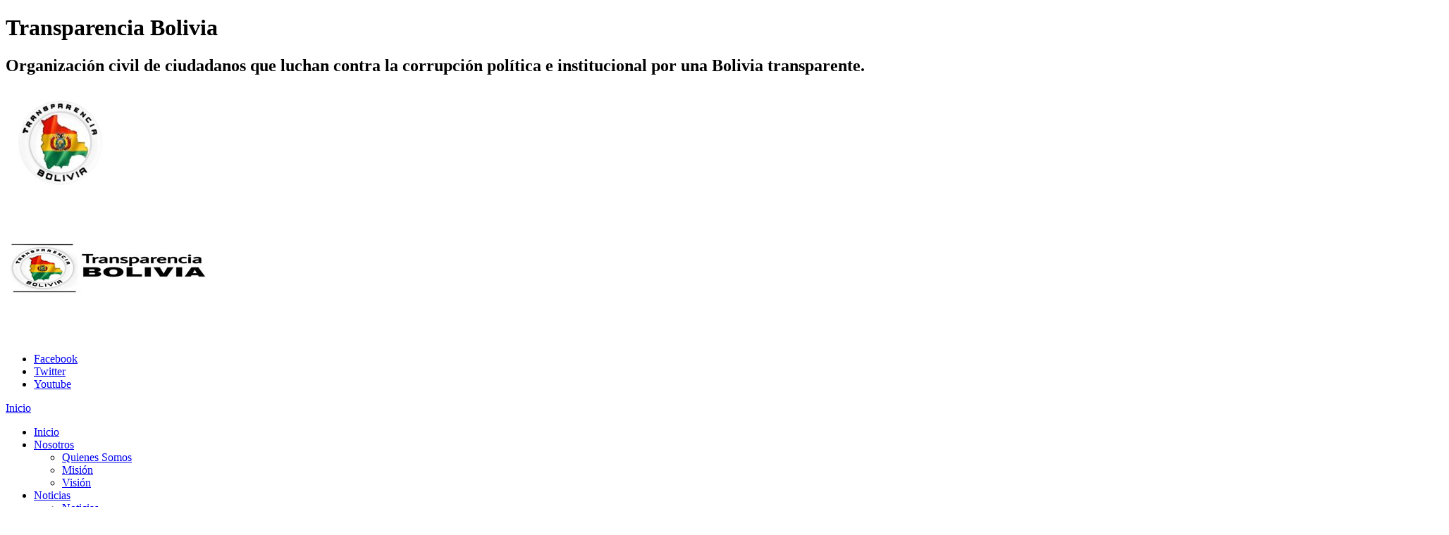

--- FILE ---
content_type: text/html; charset=UTF-8
request_url: https://transparenciabolivia.org/actividades/las-razones-por-la-cual-el-mas-no-quiere-hacer-el-censo-el-2023/
body_size: 9706
content:
<!doctype html>
<html lang="es" prefix="og: http://ogp.me/ns#">
<head>
	<title>
	Las razones por la cual el MAs no quiere hacer el censo el 2023 | Transparencia Bolivia | Organización civil de ciudadanos que luchan contra la corrupción política e institucional por una Bolivia transparente.	</title>
	
	<meta name="description" content="Organización civil de ciudadanos que luchan contra la corrupción política e institucional por una Bolivia transparente.">
<link rel="alternate" hreflang="es" href="https://transparenciabolivia.org" />	
	<meta charset="UTF-8">
	<meta http-equiv="X-UA-Compatible" content="IE=edge,chrome=1">
	<meta name="viewport" content="width=device-width, initial-scale=1, maximum-scale=1, user-scalable=yes" />
	
	<link href="https://www.google-analytics.com" rel="dns-prefetch">
	<meta name="author" content="MasterBip, contacto@masterbip.cl">
	<meta name="designer" content="MasterBip - Diseño Web Chile - Expertos Wordpress">
	<meta name="copyright" content="MasterBip - Diseño Web Chile - Expertos Wordpress">
	
	<meta name="robots" content="index" />
	<meta name="theme-color" content="#00813e" />
<meta name="msapplication-navbutton-color" content="#00813e">
<meta name="apple-mobile-web-app-status-bar-style" content="#00813e">
<meta name="msapplication-TileColor" content="#00813e"/>
<meta name='robots' content='max-image-preview:large' />
<link rel="alternate" type="application/rss+xml" title="Transparencia Bolivia &raquo; Feed" href="https://transparenciabolivia.org/feed/" />
<link rel="alternate" type="application/rss+xml" title="Transparencia Bolivia &raquo; Feed de los comentarios" href="https://transparenciabolivia.org/comments/feed/" />
<link rel="alternate" type="application/rss+xml" title="Transparencia Bolivia &raquo; Comentario Las razones por la cual el MAs no quiere hacer el censo el 2023 del feed" href="https://transparenciabolivia.org/iniciativas-ciudadanas/las-razones-por-la-cual-el-mas-no-quiere-hacer-el-censo-el-2023/feed/" />
<link rel="alternate" title="oEmbed (JSON)" type="application/json+oembed" href="https://transparenciabolivia.org/wp-json/oembed/1.0/embed?url=https%3A%2F%2Ftransparenciabolivia.org%2Finiciativas-ciudadanas%2Flas-razones-por-la-cual-el-mas-no-quiere-hacer-el-censo-el-2023%2F" />
<link rel="alternate" title="oEmbed (XML)" type="text/xml+oembed" href="https://transparenciabolivia.org/wp-json/oembed/1.0/embed?url=https%3A%2F%2Ftransparenciabolivia.org%2Finiciativas-ciudadanas%2Flas-razones-por-la-cual-el-mas-no-quiere-hacer-el-censo-el-2023%2F&#038;format=xml" />
<style id='wp-img-auto-sizes-contain-inline-css' type='text/css'>
img:is([sizes=auto i],[sizes^="auto," i]){contain-intrinsic-size:3000px 1500px}
/*# sourceURL=wp-img-auto-sizes-contain-inline-css */
</style>
<link rel='stylesheet' id='wp-block-library-css' href='https://transparenciabolivia.org/wp-includes/css/dist/block-library/style.min.css?ver=6.9' type='text/css' media='all' />
<style id='classic-theme-styles-inline-css' type='text/css'>
/*! This file is auto-generated */
.wp-block-button__link{color:#fff;background-color:#32373c;border-radius:9999px;box-shadow:none;text-decoration:none;padding:calc(.667em + 2px) calc(1.333em + 2px);font-size:1.125em}.wp-block-file__button{background:#32373c;color:#fff;text-decoration:none}
/*# sourceURL=/wp-includes/css/classic-themes.min.css */
</style>
<style id='global-styles-inline-css' type='text/css'>
:root{--wp--preset--aspect-ratio--square: 1;--wp--preset--aspect-ratio--4-3: 4/3;--wp--preset--aspect-ratio--3-4: 3/4;--wp--preset--aspect-ratio--3-2: 3/2;--wp--preset--aspect-ratio--2-3: 2/3;--wp--preset--aspect-ratio--16-9: 16/9;--wp--preset--aspect-ratio--9-16: 9/16;--wp--preset--color--black: #000000;--wp--preset--color--cyan-bluish-gray: #abb8c3;--wp--preset--color--white: #ffffff;--wp--preset--color--pale-pink: #f78da7;--wp--preset--color--vivid-red: #cf2e2e;--wp--preset--color--luminous-vivid-orange: #ff6900;--wp--preset--color--luminous-vivid-amber: #fcb900;--wp--preset--color--light-green-cyan: #7bdcb5;--wp--preset--color--vivid-green-cyan: #00d084;--wp--preset--color--pale-cyan-blue: #8ed1fc;--wp--preset--color--vivid-cyan-blue: #0693e3;--wp--preset--color--vivid-purple: #9b51e0;--wp--preset--gradient--vivid-cyan-blue-to-vivid-purple: linear-gradient(135deg,rgb(6,147,227) 0%,rgb(155,81,224) 100%);--wp--preset--gradient--light-green-cyan-to-vivid-green-cyan: linear-gradient(135deg,rgb(122,220,180) 0%,rgb(0,208,130) 100%);--wp--preset--gradient--luminous-vivid-amber-to-luminous-vivid-orange: linear-gradient(135deg,rgb(252,185,0) 0%,rgb(255,105,0) 100%);--wp--preset--gradient--luminous-vivid-orange-to-vivid-red: linear-gradient(135deg,rgb(255,105,0) 0%,rgb(207,46,46) 100%);--wp--preset--gradient--very-light-gray-to-cyan-bluish-gray: linear-gradient(135deg,rgb(238,238,238) 0%,rgb(169,184,195) 100%);--wp--preset--gradient--cool-to-warm-spectrum: linear-gradient(135deg,rgb(74,234,220) 0%,rgb(151,120,209) 20%,rgb(207,42,186) 40%,rgb(238,44,130) 60%,rgb(251,105,98) 80%,rgb(254,248,76) 100%);--wp--preset--gradient--blush-light-purple: linear-gradient(135deg,rgb(255,206,236) 0%,rgb(152,150,240) 100%);--wp--preset--gradient--blush-bordeaux: linear-gradient(135deg,rgb(254,205,165) 0%,rgb(254,45,45) 50%,rgb(107,0,62) 100%);--wp--preset--gradient--luminous-dusk: linear-gradient(135deg,rgb(255,203,112) 0%,rgb(199,81,192) 50%,rgb(65,88,208) 100%);--wp--preset--gradient--pale-ocean: linear-gradient(135deg,rgb(255,245,203) 0%,rgb(182,227,212) 50%,rgb(51,167,181) 100%);--wp--preset--gradient--electric-grass: linear-gradient(135deg,rgb(202,248,128) 0%,rgb(113,206,126) 100%);--wp--preset--gradient--midnight: linear-gradient(135deg,rgb(2,3,129) 0%,rgb(40,116,252) 100%);--wp--preset--font-size--small: 13px;--wp--preset--font-size--medium: 20px;--wp--preset--font-size--large: 36px;--wp--preset--font-size--x-large: 42px;--wp--preset--spacing--20: 0.44rem;--wp--preset--spacing--30: 0.67rem;--wp--preset--spacing--40: 1rem;--wp--preset--spacing--50: 1.5rem;--wp--preset--spacing--60: 2.25rem;--wp--preset--spacing--70: 3.38rem;--wp--preset--spacing--80: 5.06rem;--wp--preset--shadow--natural: 6px 6px 9px rgba(0, 0, 0, 0.2);--wp--preset--shadow--deep: 12px 12px 50px rgba(0, 0, 0, 0.4);--wp--preset--shadow--sharp: 6px 6px 0px rgba(0, 0, 0, 0.2);--wp--preset--shadow--outlined: 6px 6px 0px -3px rgb(255, 255, 255), 6px 6px rgb(0, 0, 0);--wp--preset--shadow--crisp: 6px 6px 0px rgb(0, 0, 0);}:where(.is-layout-flex){gap: 0.5em;}:where(.is-layout-grid){gap: 0.5em;}body .is-layout-flex{display: flex;}.is-layout-flex{flex-wrap: wrap;align-items: center;}.is-layout-flex > :is(*, div){margin: 0;}body .is-layout-grid{display: grid;}.is-layout-grid > :is(*, div){margin: 0;}:where(.wp-block-columns.is-layout-flex){gap: 2em;}:where(.wp-block-columns.is-layout-grid){gap: 2em;}:where(.wp-block-post-template.is-layout-flex){gap: 1.25em;}:where(.wp-block-post-template.is-layout-grid){gap: 1.25em;}.has-black-color{color: var(--wp--preset--color--black) !important;}.has-cyan-bluish-gray-color{color: var(--wp--preset--color--cyan-bluish-gray) !important;}.has-white-color{color: var(--wp--preset--color--white) !important;}.has-pale-pink-color{color: var(--wp--preset--color--pale-pink) !important;}.has-vivid-red-color{color: var(--wp--preset--color--vivid-red) !important;}.has-luminous-vivid-orange-color{color: var(--wp--preset--color--luminous-vivid-orange) !important;}.has-luminous-vivid-amber-color{color: var(--wp--preset--color--luminous-vivid-amber) !important;}.has-light-green-cyan-color{color: var(--wp--preset--color--light-green-cyan) !important;}.has-vivid-green-cyan-color{color: var(--wp--preset--color--vivid-green-cyan) !important;}.has-pale-cyan-blue-color{color: var(--wp--preset--color--pale-cyan-blue) !important;}.has-vivid-cyan-blue-color{color: var(--wp--preset--color--vivid-cyan-blue) !important;}.has-vivid-purple-color{color: var(--wp--preset--color--vivid-purple) !important;}.has-black-background-color{background-color: var(--wp--preset--color--black) !important;}.has-cyan-bluish-gray-background-color{background-color: var(--wp--preset--color--cyan-bluish-gray) !important;}.has-white-background-color{background-color: var(--wp--preset--color--white) !important;}.has-pale-pink-background-color{background-color: var(--wp--preset--color--pale-pink) !important;}.has-vivid-red-background-color{background-color: var(--wp--preset--color--vivid-red) !important;}.has-luminous-vivid-orange-background-color{background-color: var(--wp--preset--color--luminous-vivid-orange) !important;}.has-luminous-vivid-amber-background-color{background-color: var(--wp--preset--color--luminous-vivid-amber) !important;}.has-light-green-cyan-background-color{background-color: var(--wp--preset--color--light-green-cyan) !important;}.has-vivid-green-cyan-background-color{background-color: var(--wp--preset--color--vivid-green-cyan) !important;}.has-pale-cyan-blue-background-color{background-color: var(--wp--preset--color--pale-cyan-blue) !important;}.has-vivid-cyan-blue-background-color{background-color: var(--wp--preset--color--vivid-cyan-blue) !important;}.has-vivid-purple-background-color{background-color: var(--wp--preset--color--vivid-purple) !important;}.has-black-border-color{border-color: var(--wp--preset--color--black) !important;}.has-cyan-bluish-gray-border-color{border-color: var(--wp--preset--color--cyan-bluish-gray) !important;}.has-white-border-color{border-color: var(--wp--preset--color--white) !important;}.has-pale-pink-border-color{border-color: var(--wp--preset--color--pale-pink) !important;}.has-vivid-red-border-color{border-color: var(--wp--preset--color--vivid-red) !important;}.has-luminous-vivid-orange-border-color{border-color: var(--wp--preset--color--luminous-vivid-orange) !important;}.has-luminous-vivid-amber-border-color{border-color: var(--wp--preset--color--luminous-vivid-amber) !important;}.has-light-green-cyan-border-color{border-color: var(--wp--preset--color--light-green-cyan) !important;}.has-vivid-green-cyan-border-color{border-color: var(--wp--preset--color--vivid-green-cyan) !important;}.has-pale-cyan-blue-border-color{border-color: var(--wp--preset--color--pale-cyan-blue) !important;}.has-vivid-cyan-blue-border-color{border-color: var(--wp--preset--color--vivid-cyan-blue) !important;}.has-vivid-purple-border-color{border-color: var(--wp--preset--color--vivid-purple) !important;}.has-vivid-cyan-blue-to-vivid-purple-gradient-background{background: var(--wp--preset--gradient--vivid-cyan-blue-to-vivid-purple) !important;}.has-light-green-cyan-to-vivid-green-cyan-gradient-background{background: var(--wp--preset--gradient--light-green-cyan-to-vivid-green-cyan) !important;}.has-luminous-vivid-amber-to-luminous-vivid-orange-gradient-background{background: var(--wp--preset--gradient--luminous-vivid-amber-to-luminous-vivid-orange) !important;}.has-luminous-vivid-orange-to-vivid-red-gradient-background{background: var(--wp--preset--gradient--luminous-vivid-orange-to-vivid-red) !important;}.has-very-light-gray-to-cyan-bluish-gray-gradient-background{background: var(--wp--preset--gradient--very-light-gray-to-cyan-bluish-gray) !important;}.has-cool-to-warm-spectrum-gradient-background{background: var(--wp--preset--gradient--cool-to-warm-spectrum) !important;}.has-blush-light-purple-gradient-background{background: var(--wp--preset--gradient--blush-light-purple) !important;}.has-blush-bordeaux-gradient-background{background: var(--wp--preset--gradient--blush-bordeaux) !important;}.has-luminous-dusk-gradient-background{background: var(--wp--preset--gradient--luminous-dusk) !important;}.has-pale-ocean-gradient-background{background: var(--wp--preset--gradient--pale-ocean) !important;}.has-electric-grass-gradient-background{background: var(--wp--preset--gradient--electric-grass) !important;}.has-midnight-gradient-background{background: var(--wp--preset--gradient--midnight) !important;}.has-small-font-size{font-size: var(--wp--preset--font-size--small) !important;}.has-medium-font-size{font-size: var(--wp--preset--font-size--medium) !important;}.has-large-font-size{font-size: var(--wp--preset--font-size--large) !important;}.has-x-large-font-size{font-size: var(--wp--preset--font-size--x-large) !important;}
:where(.wp-block-post-template.is-layout-flex){gap: 1.25em;}:where(.wp-block-post-template.is-layout-grid){gap: 1.25em;}
:where(.wp-block-term-template.is-layout-flex){gap: 1.25em;}:where(.wp-block-term-template.is-layout-grid){gap: 1.25em;}
:where(.wp-block-columns.is-layout-flex){gap: 2em;}:where(.wp-block-columns.is-layout-grid){gap: 2em;}
:root :where(.wp-block-pullquote){font-size: 1.5em;line-height: 1.6;}
/*# sourceURL=global-styles-inline-css */
</style>
<link rel='stylesheet' id='masterbip-magnific-popup-css' href='https://transparenciabolivia.org/wp-content/themes/masterbip/inc/css/magnific-popup.css?ver=6.9' type='text/css' media='all' />
<link rel='stylesheet' id='font-awesome-5-css' href='https://transparenciabolivia.org/wp-content/themes/masterbip/inc/fa/css/all.min.css?ver=6.9' type='text/css' media='all' />
<script type="text/javascript" src="https://transparenciabolivia.org/wp-includes/js/jquery/jquery.min.js?ver=3.7.1" id="jquery-core-js"></script>
<script type="text/javascript" src="https://transparenciabolivia.org/wp-includes/js/jquery/jquery-migrate.min.js?ver=3.4.1" id="jquery-migrate-js"></script>
<link rel="https://api.w.org/" href="https://transparenciabolivia.org/wp-json/" /><link rel="alternate" title="JSON" type="application/json" href="https://transparenciabolivia.org/wp-json/wp/v2/posts/1027" /><link rel="canonical" href="https://transparenciabolivia.org/iniciativas-ciudadanas/las-razones-por-la-cual-el-mas-no-quiere-hacer-el-censo-el-2023/" />
<link rel='shortlink' href='https://transparenciabolivia.org/?p=1027' />
	<style type='text/css'>
	div#mb_menu_wrap .burger span,
	div#mb_menu_wrap .burger span::before,
	div#mb_menu_wrap .burger span::after {
		background-color:#00813e ;
	}
	</style>
	<meta name="generator" content="Elementor 3.34.1; features: e_font_icon_svg, additional_custom_breakpoints; settings: css_print_method-internal, google_font-enabled, font_display-auto">
			<style>
				.e-con.e-parent:nth-of-type(n+4):not(.e-lazyloaded):not(.e-no-lazyload),
				.e-con.e-parent:nth-of-type(n+4):not(.e-lazyloaded):not(.e-no-lazyload) * {
					background-image: none !important;
				}
				@media screen and (max-height: 1024px) {
					.e-con.e-parent:nth-of-type(n+3):not(.e-lazyloaded):not(.e-no-lazyload),
					.e-con.e-parent:nth-of-type(n+3):not(.e-lazyloaded):not(.e-no-lazyload) * {
						background-image: none !important;
					}
				}
				@media screen and (max-height: 640px) {
					.e-con.e-parent:nth-of-type(n+2):not(.e-lazyloaded):not(.e-no-lazyload),
					.e-con.e-parent:nth-of-type(n+2):not(.e-lazyloaded):not(.e-no-lazyload) * {
						background-image: none !important;
					}
				}
			</style>
			<link rel="icon" href="https://transparenciabolivia.org/wp-content/uploads/2022/03/cropped-cropped-LogoSelloDeAgua-1-32x32.jpg" sizes="32x32" />
<link rel="icon" href="https://transparenciabolivia.org/wp-content/uploads/2022/03/cropped-cropped-LogoSelloDeAgua-1-192x192.jpg" sizes="192x192" />
<link rel="apple-touch-icon" href="https://transparenciabolivia.org/wp-content/uploads/2022/03/cropped-cropped-LogoSelloDeAgua-1-180x180.jpg" />
<meta name="msapplication-TileImage" content="https://transparenciabolivia.org/wp-content/uploads/2022/03/cropped-cropped-LogoSelloDeAgua-1-270x270.jpg" />
	
	<link rel="stylesheet" href="https://transparenciabolivia.org/wp-content/themes/masterbip/style.css" />
	
    <link rel="pingback" href="https://transparenciabolivia.org/xmlrpc.php"/>
	
	<!--[if lt IE 9]>
    <script src="http://html5shiv.googlecode.com/svn/trunk/html5.js"></script>
    <![endif]-->
	
	<script type="application/ld+json">{"@context": "http://schema.org","@type": "Organization","name": "Transparencia Bolivia","url": "https://transparenciabolivia.org","sameAs": ["https://www.facebook.com/Transparencia-Bolivia-Oficial-106065698187012","https://twitter.com/TransBoliviaOf","https://www.youtube.com/channel/UCL7JX5cz9di3bxjZPgkOacw",]}</script>
</head>

<body class="wp-singular post-template-default single single-post postid-1027 single-format-standard wp-custom-logo wp-theme-masterbip perfil- ally-default elementor-default elementor-kit-8" itemscope itemtype="http://schema.org/WebPage">
		<header id="header_main" class="header-main" role="banner" itemscope itemtype="http://schema.org/WPHeader">
		        
        <div id="header">
            <div class="container">
                <div class="row">
                    <div class="col-3 col-3-sm">
                        <div class="header-logo">
                            <hgroup>
                            <h1 itemprop="name" class="screen-reader-text">Transparencia Bolivia</h1><h2 itemprop="description" class="screen-reader-text">Organización civil de ciudadanos que luchan contra la corrupción política e institucional por una Bolivia transparente.</h2><a href="https://transparenciabolivia.org/" class="custom-logo-link" rel="home"><img width="150" height="150" src="https://transparenciabolivia.org/wp-content/uploads/2022/05/logo_transparencia-e1653597949193.jpg" class="custom-logo" alt="Transparencia Bolivia" decoding="async" /></a>                            </hgroup>
                        </div>
                    </div>
                    <div class="col-9 col-9-sm">
                        <div class="mb-row">
                            <div class="mb-col"><div class="mb-banner mb-banner-01"><a href="" target="blank"><img src="https://transparenciabolivia.org/wp-content/uploads/2021/11/TB_presentacion-e1637208103694.jpg" alt=""/></a></div></div>                            <div class="mb-col">
                                                                <div class="buscador">
                                    <a class="buscador-toggle-btn" href="javascript:void(0)"><i class="fas fa-search"></i></a>
                                </div>
                                <div class="mb-social"><ul><li class="facebook"><a href="https://www.facebook.com/Transparencia-Bolivia-Oficial-106065698187012" target="_blank" title="Facebook"><i class="fab fa-facebook-f"></i><span class="screen-reader-text">Facebook</span></a></li><li class="twitter"><a href="https://twitter.com/TransBoliviaOf" target="_blank" title="Twitter"><i class="fab fa-twitter"></i><span class="screen-reader-text">Twitter</span></a></li><li class="youtube"><a href="https://www.youtube.com/channel/UCL7JX5cz9di3bxjZPgkOacw" target="_blank" title="Youtube"><i class="fab fa-youtube"></i><span class="screen-reader-text">Youtube</span></a></li></ul></div>                            </div>
                        </div>
                    </div>
                </div>
            </div>
            <nav class="main-navbar" role="navigation" itemscope itemtype="http://schema.org/SiteNavigationElement">
                <a href="https://transparenciabolivia.org" title="Transparencia Bolivia | Organización civil de ciudadanos que luchan contra la corrupción política e institucional por una Bolivia transparente." class="home-main-link"><i class="fas fa-home"></i><span class="screen-reader-text">Inicio</span></a>                <div class="menu-principal-container"><ul id="menu_principal" class="menu-principal"><li id="menu-item-27" class="menu-item menu-item-type-post_type menu-item-object-page menu-item-home menu-item-27"><a href="https://transparenciabolivia.org/" itemprop="url"><span>Inicio</span></a></li>
<li id="menu-item-133" class="menu-item menu-item-type-custom menu-item-object-custom menu-item-has-children menu-item-133"><a href="#" itemprop="url"><span>Nosotros</span></a>
<ul class="sub-menu">
	<li id="menu-item-26" class="menu-item menu-item-type-post_type menu-item-object-page menu-item-26"><a href="https://transparenciabolivia.org/quienes-somos/" itemprop="url"><span>Quienes Somos</span></a></li>
	<li id="menu-item-134" class="menu-item menu-item-type-post_type menu-item-object-page menu-item-134"><a href="https://transparenciabolivia.org/mision/" itemprop="url"><span>Misión</span></a></li>
	<li id="menu-item-135" class="menu-item menu-item-type-post_type menu-item-object-page menu-item-135"><a href="https://transparenciabolivia.org/vision/" itemprop="url"><span>Visión</span></a></li>
</ul>
</li>
<li id="menu-item-141" class="menu-item menu-item-type-post_type menu-item-object-page menu-item-has-children menu-item-141"><a href="https://transparenciabolivia.org/noticias/" itemprop="url"><span>Noticias</span></a>
<ul class="sub-menu">
	<li id="menu-item-968" class="menu-item menu-item-type-post_type menu-item-object-page menu-item-968"><a href="https://transparenciabolivia.org/noticias/" itemprop="url"><span>Noticias</span></a></li>
	<li id="menu-item-142" class="menu-item menu-item-type-taxonomy menu-item-object-category current-post-ancestor current-menu-parent current-post-parent menu-item-142"><a href="https://transparenciabolivia.org/categoria/actividades/" itemprop="url"><span>Actividades</span></a></li>
	<li id="menu-item-143" class="menu-item menu-item-type-taxonomy menu-item-object-category menu-item-143"><a href="https://transparenciabolivia.org/categoria/avasallamientos/" itemprop="url"><span>Avasallamientos</span></a></li>
	<li id="menu-item-144" class="menu-item menu-item-type-taxonomy menu-item-object-category menu-item-144"><a href="https://transparenciabolivia.org/categoria/corrupcion-publica/" itemprop="url"><span>Corrupción publica</span></a></li>
	<li id="menu-item-456" class="menu-item menu-item-type-taxonomy menu-item-object-category menu-item-456"><a href="https://transparenciabolivia.org/categoria/documentos/" itemprop="url"><span>Documentos</span></a></li>
	<li id="menu-item-145" class="menu-item menu-item-type-taxonomy menu-item-object-category menu-item-145"><a href="https://transparenciabolivia.org/categoria/entrevistas/" itemprop="url"><span>Entrevistas</span></a></li>
	<li id="menu-item-146" class="menu-item menu-item-type-taxonomy menu-item-object-category menu-item-146"><a href="https://transparenciabolivia.org/categoria/galeria/" itemprop="url"><span>Galería</span></a></li>
	<li id="menu-item-147" class="menu-item menu-item-type-taxonomy menu-item-object-category menu-item-147"><a href="https://transparenciabolivia.org/categoria/generales/" itemprop="url"><span>Generales</span></a></li>
	<li id="menu-item-148" class="menu-item menu-item-type-taxonomy menu-item-object-category current-post-ancestor current-menu-parent current-post-parent menu-item-148"><a href="https://transparenciabolivia.org/categoria/iniciativas-ciudadanas/" itemprop="url"><span>Iniciativas Ciudadanas</span></a></li>
	<li id="menu-item-150" class="menu-item menu-item-type-taxonomy menu-item-object-category menu-item-150"><a href="https://transparenciabolivia.org/categoria/persecucion-politica/" itemprop="url"><span>Persecución Política</span></a></li>
	<li id="menu-item-519" class="menu-item menu-item-type-taxonomy menu-item-object-category menu-item-519"><a href="https://transparenciabolivia.org/categoria/informacion-util/" itemprop="url"><span>Información Útil</span></a></li>
</ul>
</li>
<li id="menu-item-151" class="menu-item menu-item-type-taxonomy menu-item-object-category menu-item-151"><a href="https://transparenciabolivia.org/categoria/investigacion/" itemprop="url"><span>Investigación</span></a></li>
<li id="menu-item-153" class="menu-item menu-item-type-post_type menu-item-object-page menu-item-has-children menu-item-153"><a href="https://transparenciabolivia.org/contacto/" itemprop="url"><span>Contacto</span></a>
<ul class="sub-menu">
	<li id="menu-item-1130" class="menu-item menu-item-type-post_type menu-item-object-page menu-item-1130"><a href="https://transparenciabolivia.org/contacto/" itemprop="url"><span>Contacto</span></a></li>
</ul>
</li>
<li id="menu-item-582" class="menu-item menu-item-type-post_type menu-item-object-page menu-item-582"><a href="https://transparenciabolivia.org/documentacion/" itemprop="url"><span>Documentacion</span></a></li>
<li id="menu-item-1157" class="menu-item menu-item-type-taxonomy menu-item-object-category menu-item-1157"><a href="https://transparenciabolivia.org/categoria/democracia_y_presos_politicos/" itemprop="url"><span>Democracia y Presos Políticos</span></a></li>
</ul></div>            </nav>
        </div>
	</header>

    <div id="search_wrap" style="display: none;">
    <p class="text-center">¿Que buscas?</p>
    <form action="https://transparenciabolivia.org/" method="get" class="clearfix" role="search">
            <input type="text" name="s" id="search" value="" placeholder="Buscar" class="buscarinput"/>
            <button type="submit" class="buscarboton"><i class="fas fa-search"></i></button>
    </form>
    <span id="cerrar_buscador"><i class="far fa-times-circle"></i></span>
</div>	
	<div id="header_scroll" class="transicion">
        <div class="container">
            <div class="row">
                <div class="col-3 col-3-sm">
                    <div class="header-logo-scroll">
                        <a href="https://transparenciabolivia.org"><img src="https://transparenciabolivia.org/wp-content/uploads/2022/03/cropped-LogoSelloDeAgua-1.jpg" alt="Transparencia Bolivia - Organización civil de ciudadanos que luchan contra la corrupción política e institucional por una Bolivia transparente."/></a>                    </div>
                </div>
                <div class="col-9 col-9-sm">
                    <div class="mb-row">
                        <div class="mb-col">
                            <div class="menu-principal-container"><ul id="menu_scroll" class="menu-scroll clearfix"><li class="menu-item menu-item-type-post_type menu-item-object-page menu-item-home menu-item-27"><a href="https://transparenciabolivia.org/" itemprop="url"><span>Inicio</span></a></li>
<li class="menu-item menu-item-type-custom menu-item-object-custom menu-item-has-children menu-item-133"><a href="#" itemprop="url"><span>Nosotros</span></a>
<ul class="sub-menu">
	<li class="menu-item menu-item-type-post_type menu-item-object-page menu-item-26"><a href="https://transparenciabolivia.org/quienes-somos/" itemprop="url"><span>Quienes Somos</span></a></li>
	<li class="menu-item menu-item-type-post_type menu-item-object-page menu-item-134"><a href="https://transparenciabolivia.org/mision/" itemprop="url"><span>Misión</span></a></li>
	<li class="menu-item menu-item-type-post_type menu-item-object-page menu-item-135"><a href="https://transparenciabolivia.org/vision/" itemprop="url"><span>Visión</span></a></li>
</ul>
</li>
<li class="menu-item menu-item-type-post_type menu-item-object-page menu-item-has-children menu-item-141"><a href="https://transparenciabolivia.org/noticias/" itemprop="url"><span>Noticias</span></a>
<ul class="sub-menu">
	<li class="menu-item menu-item-type-post_type menu-item-object-page menu-item-968"><a href="https://transparenciabolivia.org/noticias/" itemprop="url"><span>Noticias</span></a></li>
	<li class="menu-item menu-item-type-taxonomy menu-item-object-category current-post-ancestor current-menu-parent current-post-parent menu-item-142"><a href="https://transparenciabolivia.org/categoria/actividades/" itemprop="url"><span>Actividades</span></a></li>
	<li class="menu-item menu-item-type-taxonomy menu-item-object-category menu-item-143"><a href="https://transparenciabolivia.org/categoria/avasallamientos/" itemprop="url"><span>Avasallamientos</span></a></li>
	<li class="menu-item menu-item-type-taxonomy menu-item-object-category menu-item-144"><a href="https://transparenciabolivia.org/categoria/corrupcion-publica/" itemprop="url"><span>Corrupción publica</span></a></li>
	<li class="menu-item menu-item-type-taxonomy menu-item-object-category menu-item-456"><a href="https://transparenciabolivia.org/categoria/documentos/" itemprop="url"><span>Documentos</span></a></li>
	<li class="menu-item menu-item-type-taxonomy menu-item-object-category menu-item-145"><a href="https://transparenciabolivia.org/categoria/entrevistas/" itemprop="url"><span>Entrevistas</span></a></li>
	<li class="menu-item menu-item-type-taxonomy menu-item-object-category menu-item-146"><a href="https://transparenciabolivia.org/categoria/galeria/" itemprop="url"><span>Galería</span></a></li>
	<li class="menu-item menu-item-type-taxonomy menu-item-object-category menu-item-147"><a href="https://transparenciabolivia.org/categoria/generales/" itemprop="url"><span>Generales</span></a></li>
	<li class="menu-item menu-item-type-taxonomy menu-item-object-category current-post-ancestor current-menu-parent current-post-parent menu-item-148"><a href="https://transparenciabolivia.org/categoria/iniciativas-ciudadanas/" itemprop="url"><span>Iniciativas Ciudadanas</span></a></li>
	<li class="menu-item menu-item-type-taxonomy menu-item-object-category menu-item-150"><a href="https://transparenciabolivia.org/categoria/persecucion-politica/" itemprop="url"><span>Persecución Política</span></a></li>
	<li class="menu-item menu-item-type-taxonomy menu-item-object-category menu-item-519"><a href="https://transparenciabolivia.org/categoria/informacion-util/" itemprop="url"><span>Información Útil</span></a></li>
</ul>
</li>
<li class="menu-item menu-item-type-taxonomy menu-item-object-category menu-item-151"><a href="https://transparenciabolivia.org/categoria/investigacion/" itemprop="url"><span>Investigación</span></a></li>
<li class="menu-item menu-item-type-post_type menu-item-object-page menu-item-has-children menu-item-153"><a href="https://transparenciabolivia.org/contacto/" itemprop="url"><span>Contacto</span></a>
<ul class="sub-menu">
	<li class="menu-item menu-item-type-post_type menu-item-object-page menu-item-1130"><a href="https://transparenciabolivia.org/contacto/" itemprop="url"><span>Contacto</span></a></li>
</ul>
</li>
<li class="menu-item menu-item-type-post_type menu-item-object-page menu-item-582"><a href="https://transparenciabolivia.org/documentacion/" itemprop="url"><span>Documentacion</span></a></li>
<li class="menu-item menu-item-type-taxonomy menu-item-object-category menu-item-1157"><a href="https://transparenciabolivia.org/categoria/democracia_y_presos_politicos/" itemprop="url"><span>Democracia y Presos Políticos</span></a></li>
</ul></div>                        </div>
                        <div class="mb-col">
                            <div class="buscador">
                                <a class="buscador-toggle-btn" href="javascript:void(0)"><i class="fas fa-search"></i></a>
                            </div>
                        </div>
                        <div class="mb-col">
                            <div class="mb-social"><ul><li class="facebook"><a href="https://www.facebook.com/Transparencia-Bolivia-Oficial-106065698187012" target="_blank" title="Facebook"><i class="fab fa-facebook-f"></i><span class="screen-reader-text">Facebook</span></a></li><li class="twitter"><a href="https://twitter.com/TransBoliviaOf" target="_blank" title="Twitter"><i class="fab fa-twitter"></i><span class="screen-reader-text">Twitter</span></a></li><li class="youtube"><a href="https://www.youtube.com/channel/UCL7JX5cz9di3bxjZPgkOacw" target="_blank" title="Youtube"><i class="fab fa-youtube"></i><span class="screen-reader-text">Youtube</span></a></li></ul></div>                        </div>
                    </div>
                </div>
            </div>
        </div>
	</div>
	
<div id="header" class="header-page">
    <div class="container">
        <div class="row">
            <div class="col-12">
                <h1 class="hero-title" itemprop="headline">Las razones por la cual el MAs no quiere hacer el censo el 2023</h1>
                <div class="mb-row clearfix">
                    <div class="mb-col">
                        <div class="page-compartir">
                            [addtoany]                        </div>
                    </div>
                    <div class="mb-col migasdepan">
                                            </div>
                </div>
                
            </div>
        </div>
    </div>
</div>





<main id="main" class="main-post" role="main" itemscope itemprop="mainContentOfPage">
	<article id="post-1027" class="post-1027 post type-post status-publish format-standard hentry category-actividades category-iniciativas-ciudadanas" itemscope itemtype="http://schema.org/Article">
		<div class="container">
			<div class="row">                
				<div class="col-9">
					<div class="mb-single-post">
						<div class="single-meta clearfix">
							<div class="mb-row">
                                <div class="mb-col single-fecha">
                                 <span>7 de septiembre de 2022 | </span>                                </div>
								<div class="mb-col single-categorias">
                                    <a id="10" href="https://transparenciabolivia.org/categoria/actividades/" title="Ver todas las entradas con la categoría: Actividades" itemprop="genre url">Actividades</a>, <a id="5" href="https://transparenciabolivia.org/categoria/iniciativas-ciudadanas/" title="Ver todas las entradas con la categoría: Iniciativas Ciudadanas" itemprop="genre url">Iniciativas Ciudadanas</a>                                </div>
							</div>
						</div>
                        
                        <div class="contenido elementor-widget-text-editor">
                            <div style="width: 272px;" class="wp-video"><video class="wp-video-shortcode" id="video-1027-1" width="272" height="480" preload="metadata" controls="controls"><source type="video/mp4" src="https://transparenciabolivia.org/wp-content/uploads/2022/09/elcensoenfcilito.mp4?_=1" /><a href="https://transparenciabolivia.org/wp-content/uploads/2022/09/elcensoenfcilito.mp4">https://transparenciabolivia.org/wp-content/uploads/2022/09/elcensoenfcilito.mp4</a></video></div>
                            
													
						
							
							

						</div>
                        
                        <div class="single-comentarios">
                            
<!-- You can start editing here. -->


			<!-- If comments are open, but there are no comments. -->

	
	<div id="respond" class="comment-respond">
		<h3 id="reply-title" class="comment-reply-title">Deja una respuesta <small><a rel="nofollow" id="cancel-comment-reply-link" href="/actividades/las-razones-por-la-cual-el-mas-no-quiere-hacer-el-censo-el-2023/#respond" style="display:none;">Cancelar la respuesta</a></small></h3><form action="https://transparenciabolivia.org/wp-comments-post.php" method="post" id="commentform" class="comment-form"><p class="comment-notes"><span id="email-notes">Tu dirección de correo electrónico no será publicada.</span> <span class="required-field-message">Los campos obligatorios están marcados con <span class="required">*</span></span></p><p class="comment-form-comment"><label for="comment">Comentario <span class="required">*</span></label> <textarea id="comment" name="comment" cols="45" rows="8" maxlength="65525" required="required"></textarea></p><p class="comment-form-author"><label for="author">Nombre <span class="required">*</span></label> <input id="author" name="author" type="text" value="" size="30" maxlength="245" autocomplete="name" required="required" /></p>
<p class="comment-form-email"><label for="email">Correo electrónico <span class="required">*</span></label> <input id="email" name="email" type="text" value="" size="30" maxlength="100" aria-describedby="email-notes" autocomplete="email" required="required" /></p>
<p class="comment-form-url"><label for="url">Web</label> <input id="url" name="url" type="text" value="" size="30" maxlength="200" autocomplete="url" /></p>
<p class="comment-form-cookies-consent"><input id="wp-comment-cookies-consent" name="wp-comment-cookies-consent" type="checkbox" value="yes" /> <label for="wp-comment-cookies-consent">Guarda mi nombre, correo electrónico y web en este navegador para la próxima vez que comente.</label></p>
<p class="form-submit"><input name="submit" type="submit" id="submit" class="submit" value="Publicar el comentario" /> <input type='hidden' name='comment_post_ID' value='1027' id='comment_post_ID' />
<input type='hidden' name='comment_parent' id='comment_parent' value='0' />
</p></form>	</div><!-- #respond -->
	                        </div>
                        
						<div class="single-footer">
                            
							<div class="single-compartir">
								<h4>Compartir</h4>
								[addtoany]							</div>
							
							<div class="single-paginacion clearfix">
                                <a href="https://transparenciabolivia.org/generales/990/" rel="prev">Informe del Relator Especial sobre la independencia de los magistrados y abogados, Diego García-Saván</a>                                <a href="https://transparenciabolivia.org/generales/carta-enviada-por-transparencia-bolivia-apoyando-el-paro-del-30-de-septiembre-y-dando-aportes-tecnicos-para-un-censo-transparente-el-2023/" rel="next">Carta enviada por transparencia Bolivia apoyando el paro del 30 de septiembre y dando aportes técnicos para un censo transparente el 2023</a>							</div>
                            
						</div>
							
                        <div class="single-volver alt text-center">
                            <a href="" class="button button-xs"><i class="fas fa-chevron-left"></i> Volver</a>                        </div>
					</div>
				</div>
                
				<div class="col-3">
					<aside id="sidebar" class="sidebar mb-sidebar" role="complementary" itemscope itemtype="http://schema.org/WPSideBar">
    <section class="widget-wrap">
        <div class="content-widget">
            <h4 class="widget-title" itemprop="name">Categorías de Noticias</h4>
            <ul>
            	<li class="cat-item cat-item-10"><a href="https://transparenciabolivia.org/categoria/actividades/">Actividades</a>
</li>
	<li class="cat-item cat-item-6"><a href="https://transparenciabolivia.org/categoria/avasallamientos/">Avasallamientos</a>
</li>
	<li class="cat-item cat-item-9"><a href="https://transparenciabolivia.org/categoria/corrupcion-publica/">Corrupción publica</a>
</li>
	<li class="cat-item cat-item-32"><a href="https://transparenciabolivia.org/categoria/democracia_y_presos_politicos/">Democracia y Presos Políticos</a>
</li>
	<li class="cat-item cat-item-12"><a href="https://transparenciabolivia.org/categoria/documentos/">Documentos</a>
</li>
	<li class="cat-item cat-item-8"><a href="https://transparenciabolivia.org/categoria/entrevistas/">Entrevistas</a>
</li>
	<li class="cat-item cat-item-7"><a href="https://transparenciabolivia.org/categoria/galeria/">Galería</a>
</li>
	<li class="cat-item cat-item-1"><a href="https://transparenciabolivia.org/categoria/generales/">Generales</a>
</li>
	<li class="cat-item cat-item-14"><a href="https://transparenciabolivia.org/categoria/informacion-util/">Información Útil</a>
</li>
	<li class="cat-item cat-item-5"><a href="https://transparenciabolivia.org/categoria/iniciativas-ciudadanas/">Iniciativas Ciudadanas</a>
</li>
	<li class="cat-item cat-item-11"><a href="https://transparenciabolivia.org/categoria/investigacion/">Investigación</a>
</li>
	<li class="cat-item cat-item-4"><a href="https://transparenciabolivia.org/categoria/persecucion-politica/">Persecución Política</a>
</li>
            </ul>
        </div>
    </section>
    <section class="widget-wrap"><div class="content-widget"><ul class="wp-block-archives-list wp-block-archives">	<li><a href='https://transparenciabolivia.org/2024/08/'>agosto 2024</a></li>
	<li><a href='https://transparenciabolivia.org/2024/06/'>junio 2024</a></li>
	<li><a href='https://transparenciabolivia.org/2023/11/'>noviembre 2023</a></li>
	<li><a href='https://transparenciabolivia.org/2023/02/'>febrero 2023</a></li>
	<li><a href='https://transparenciabolivia.org/2022/10/'>octubre 2022</a></li>
	<li><a href='https://transparenciabolivia.org/2022/09/'>septiembre 2022</a></li>
	<li><a href='https://transparenciabolivia.org/2022/05/'>mayo 2022</a></li>
	<li><a href='https://transparenciabolivia.org/2022/04/'>abril 2022</a></li>
	<li><a href='https://transparenciabolivia.org/2022/01/'>enero 2022</a></li>
	<li><a href='https://transparenciabolivia.org/2021/12/'>diciembre 2021</a></li>
	<li><a href='https://transparenciabolivia.org/2021/11/'>noviembre 2021</a></li>
	<li><a href='https://transparenciabolivia.org/2020/11/'>noviembre 2020</a></li>
</ul></div></section><section class="widget-wrap"><div class="content-widget">
<figure class="wp-block-image size-full"><a href="https://transparenciabolivia.org/donaciones/"><img fetchpriority="high" decoding="async" width="590" height="760" src="https://transparenciabolivia.org/wp-content/uploads/2021/11/banner-sidebar-ayudanos.jpg" alt="" class="wp-image-397"/></a></figure>
</div></section><section class="widget-wrap"><div class="content-widget"></div></section><section class="widget-wrap"><div class="content-widget"><p><div class="mb-banner mb-banner-02"><a href="" target="blank"><img decoding="async" src="https://transparenciabolivia.org/wp-content/uploads/2022/04/transparencia-bolivia-redes-22.jpg" alt=""/></a></div></p></div></section></aside>				</div>
                
			</div>
		</div>
	</article>
</main>

	<footer class="footer-main" role="contentinfo" itemscope itemtype="http://schema.org/WPFooter">
        <div id="prefooter">
            <div class="menu-footer-container"><ul id="footer_menu" class="footer-menu"><li id="menu-item-41" class="menu-item menu-item-type-post_type menu-item-object-page menu-item-home menu-item-41"><a href="https://transparenciabolivia.org/" itemprop="url"><span>Inicio</span></a></li>
<li id="menu-item-154" class="menu-item menu-item-type-custom menu-item-object-custom menu-item-154"><a href="#" itemprop="url"><span>Nosotros</span></a></li>
<li id="menu-item-155" class="menu-item menu-item-type-post_type menu-item-object-page menu-item-155"><a href="https://transparenciabolivia.org/convenios-institucionales/" itemprop="url"><span>Convenios</span></a></li>
<li id="menu-item-158" class="menu-item menu-item-type-post_type menu-item-object-page menu-item-158"><a href="https://transparenciabolivia.org/noticias/" itemprop="url"><span>Noticias</span></a></li>
<li id="menu-item-168" class="menu-item menu-item-type-taxonomy menu-item-object-category menu-item-168"><a href="https://transparenciabolivia.org/categoria/investigacion/" itemprop="url"><span>Investigación</span></a></li>
<li id="menu-item-169" class="menu-item menu-item-type-post_type menu-item-object-page menu-item-169"><a href="https://transparenciabolivia.org/inscribete/" itemprop="url"><span>Inscribete</span></a></li>
<li id="menu-item-170" class="menu-item menu-item-type-post_type menu-item-object-page menu-item-170"><a href="https://transparenciabolivia.org/contacto/" itemprop="url"><span>Contacto</span></a></li>
<li id="menu-item-589" class="menu-item menu-item-type-post_type menu-item-object-page menu-item-589"><a href="https://transparenciabolivia.org/documentacion/" itemprop="url"><span>Documentacion</span></a></li>
</ul></div>        </div>
		<div id="footer">
            <div class="container">
                <div class="row">
                    <div class="col-4">
                                            </div>
                    <div class="col-4 text-center">
                        <div class="footer-logo">
                            <a href="https://transparenciabolivia.org"><img src="https://transparenciabolivia.org/wp-content/uploads/2022/05/logo_transparencia-e1653597949193.jpg" alt="Transparencia Bolivia - Organización civil de ciudadanos que luchan contra la corrupción política e institucional por una Bolivia transparente."/></a>                        </div>
                        <p class="copyright">® <span itemprop="copyrightHolder" itemscope itemtype="http://schema.org/Person"><span itemprop="name">Transparencia Bolivia</span></span> <span itemprop="copyrightYear">2026 - </span>Todos los derechos reservados.</p>
                    </div>
                    <div class="col-4">
                        <div class="mb-social"><ul><li class="facebook"><a href="https://www.facebook.com/Transparencia-Bolivia-Oficial-106065698187012" target="_blank" title="Facebook"><i class="fab fa-facebook-f"></i><span class="screen-reader-text">Facebook</span></a></li><li class="twitter"><a href="https://twitter.com/TransBoliviaOf" target="_blank" title="Twitter"><i class="fab fa-twitter"></i><span class="screen-reader-text">Twitter</span></a></li><li class="youtube"><a href="https://www.youtube.com/channel/UCL7JX5cz9di3bxjZPgkOacw" target="_blank" title="Youtube"><i class="fab fa-youtube"></i><span class="screen-reader-text">Youtube</span></a></li></ul></div>                    </div>
                </div>
            </div>
        </div>
	</footer>
		
<script type="speculationrules">
{"prefetch":[{"source":"document","where":{"and":[{"href_matches":"/*"},{"not":{"href_matches":["/wp-*.php","/wp-admin/*","/wp-content/uploads/*","/wp-content/*","/wp-content/plugins/*","/wp-content/themes/masterbip/*","/*\\?(.+)"]}},{"not":{"selector_matches":"a[rel~=\"nofollow\"]"}},{"not":{"selector_matches":".no-prefetch, .no-prefetch a"}}]},"eagerness":"conservative"}]}
</script>
			<script>
				const registerAllyAction = () => {
					if ( ! window?.elementorAppConfig?.hasPro || ! window?.elementorFrontend?.utils?.urlActions ) {
						return;
					}

					elementorFrontend.utils.urlActions.addAction( 'allyWidget:open', () => {
						if ( window?.ea11yWidget?.widget?.open ) {
							window.ea11yWidget.widget.open();
						}
					} );
				};

				const waitingLimit = 30;
				let retryCounter = 0;

				const waitForElementorPro = () => {
					return new Promise( ( resolve ) => {
						const intervalId = setInterval( () => {
							if ( retryCounter === waitingLimit ) {
								resolve( null );
							}

							retryCounter++;

							if ( window.elementorFrontend && window?.elementorFrontend?.utils?.urlActions ) {
								clearInterval( intervalId );
								resolve( window.elementorFrontend );
							}
								}, 100 ); // Check every 100 milliseconds for availability of elementorFrontend
					});
				};

				waitForElementorPro().then( () => { registerAllyAction(); });
			</script>
						<script>
				const lazyloadRunObserver = () => {
					const lazyloadBackgrounds = document.querySelectorAll( `.e-con.e-parent:not(.e-lazyloaded)` );
					const lazyloadBackgroundObserver = new IntersectionObserver( ( entries ) => {
						entries.forEach( ( entry ) => {
							if ( entry.isIntersecting ) {
								let lazyloadBackground = entry.target;
								if( lazyloadBackground ) {
									lazyloadBackground.classList.add( 'e-lazyloaded' );
								}
								lazyloadBackgroundObserver.unobserve( entry.target );
							}
						});
					}, { rootMargin: '200px 0px 200px 0px' } );
					lazyloadBackgrounds.forEach( ( lazyloadBackground ) => {
						lazyloadBackgroundObserver.observe( lazyloadBackground );
					} );
				};
				const events = [
					'DOMContentLoaded',
					'elementor/lazyload/observe',
				];
				events.forEach( ( event ) => {
					document.addEventListener( event, lazyloadRunObserver );
				} );
			</script>
			<link rel='stylesheet' id='mediaelement-css' href='https://transparenciabolivia.org/wp-includes/js/mediaelement/mediaelementplayer-legacy.min.css?ver=4.2.17' type='text/css' media='all' />
<link rel='stylesheet' id='wp-mediaelement-css' href='https://transparenciabolivia.org/wp-includes/js/mediaelement/wp-mediaelement.min.css?ver=6.9' type='text/css' media='all' />
<script type="text/javascript" src="https://transparenciabolivia.org/wp-content/themes/masterbip/inc/js/masterbip.js?ver=6.9" id="masterbip-js-js"></script>
<script type="text/javascript" src="https://transparenciabolivia.org/wp-content/themes/masterbip/inc/js/jquery.magnific-popup.min.js?ver=6.9" id="masterbip-magnific-popup-js"></script>
<script type="text/javascript" id="mediaelement-core-js-before">
/* <![CDATA[ */
var mejsL10n = {"language":"es","strings":{"mejs.download-file":"Descargar archivo","mejs.install-flash":"Est\u00e1s usando un navegador que no tiene Flash activo o instalado. Por favor, activa el componente del reproductor Flash o descarga la \u00faltima versi\u00f3n desde https://get.adobe.com/flashplayer/","mejs.fullscreen":"Pantalla completa","mejs.play":"Reproducir","mejs.pause":"Pausa","mejs.time-slider":"Control de tiempo","mejs.time-help-text":"Usa las teclas de direcci\u00f3n izquierda/derecha para avanzar un segundo y las flechas arriba/abajo para avanzar diez segundos.","mejs.live-broadcast":"Transmisi\u00f3n en vivo","mejs.volume-help-text":"Utiliza las teclas de flecha arriba/abajo para aumentar o disminuir el volumen.","mejs.unmute":"Activar el sonido","mejs.mute":"Silenciar","mejs.volume-slider":"Control de volumen","mejs.video-player":"Reproductor de v\u00eddeo","mejs.audio-player":"Reproductor de audio","mejs.captions-subtitles":"Pies de foto / Subt\u00edtulos","mejs.captions-chapters":"Cap\u00edtulos","mejs.none":"Ninguna","mejs.afrikaans":"Afrik\u00e1ans","mejs.albanian":"Albano","mejs.arabic":"\u00c1rabe","mejs.belarusian":"Bielorruso","mejs.bulgarian":"B\u00falgaro","mejs.catalan":"Catal\u00e1n","mejs.chinese":"Chino","mejs.chinese-simplified":"Chino (Simplificado)","mejs.chinese-traditional":"Chino (Tradicional)","mejs.croatian":"Croata","mejs.czech":"Checo","mejs.danish":"Dan\u00e9s","mejs.dutch":"Neerland\u00e9s","mejs.english":"Ingl\u00e9s","mejs.estonian":"Estonio","mejs.filipino":"Filipino","mejs.finnish":"Fin\u00e9s","mejs.french":"Franc\u00e9s","mejs.galician":"Gallego","mejs.german":"Alem\u00e1n","mejs.greek":"Griego","mejs.haitian-creole":"Creole haitiano","mejs.hebrew":"Hebreo","mejs.hindi":"Indio","mejs.hungarian":"H\u00fangaro","mejs.icelandic":"Island\u00e9s","mejs.indonesian":"Indonesio","mejs.irish":"Irland\u00e9s","mejs.italian":"Italiano","mejs.japanese":"Japon\u00e9s","mejs.korean":"Coreano","mejs.latvian":"Let\u00f3n","mejs.lithuanian":"Lituano","mejs.macedonian":"Macedonio","mejs.malay":"Malayo","mejs.maltese":"Malt\u00e9s","mejs.norwegian":"Noruego","mejs.persian":"Persa","mejs.polish":"Polaco","mejs.portuguese":"Portugu\u00e9s","mejs.romanian":"Rumano","mejs.russian":"Ruso","mejs.serbian":"Serbio","mejs.slovak":"Eslovaco","mejs.slovenian":"Esloveno","mejs.spanish":"Espa\u00f1ol","mejs.swahili":"Swahili","mejs.swedish":"Sueco","mejs.tagalog":"Tagalo","mejs.thai":"Tailand\u00e9s","mejs.turkish":"Turco","mejs.ukrainian":"Ukraniano","mejs.vietnamese":"Vietnamita","mejs.welsh":"Gal\u00e9s","mejs.yiddish":"Yiddish"}};
//# sourceURL=mediaelement-core-js-before
/* ]]> */
</script>
<script type="text/javascript" src="https://transparenciabolivia.org/wp-includes/js/mediaelement/mediaelement-and-player.min.js?ver=4.2.17" id="mediaelement-core-js"></script>
<script type="text/javascript" src="https://transparenciabolivia.org/wp-includes/js/mediaelement/mediaelement-migrate.min.js?ver=6.9" id="mediaelement-migrate-js"></script>
<script type="text/javascript" id="mediaelement-js-extra">
/* <![CDATA[ */
var _wpmejsSettings = {"pluginPath":"/wp-includes/js/mediaelement/","classPrefix":"mejs-","stretching":"responsive","audioShortcodeLibrary":"mediaelement","videoShortcodeLibrary":"mediaelement"};
//# sourceURL=mediaelement-js-extra
/* ]]> */
</script>
<script type="text/javascript" src="https://transparenciabolivia.org/wp-includes/js/mediaelement/wp-mediaelement.min.js?ver=6.9" id="wp-mediaelement-js"></script>
<script type="text/javascript" src="https://transparenciabolivia.org/wp-includes/js/mediaelement/renderers/vimeo.min.js?ver=4.2.17" id="mediaelement-vimeo-js"></script>
<a href="#0" class="cd-top"><i class="fas fa-chevron-circle-up"></i></a>
</body>
<script>'undefined'=== typeof _trfq || (window._trfq = []);'undefined'=== typeof _trfd && (window._trfd=[]),_trfd.push({'tccl.baseHost':'secureserver.net'},{'ap':'cpsh-oh'},{'server':'p3plzcpnl507789'},{'dcenter':'p3'},{'cp_id':'10054113'},{'cp_cl':'8'}) // Monitoring performance to make your website faster. If you want to opt-out, please contact web hosting support.</script><script src='https://img1.wsimg.com/traffic-assets/js/tccl.min.js'></script></html>